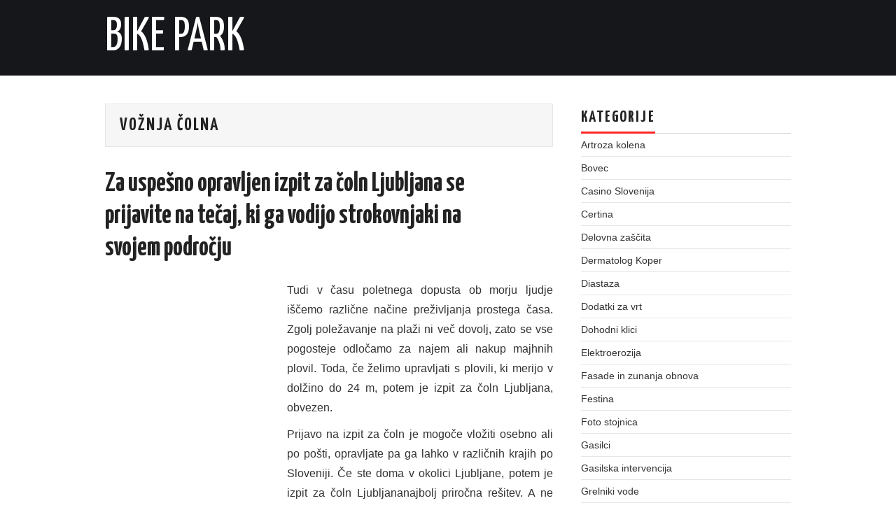

--- FILE ---
content_type: text/html; charset=UTF-8
request_url: https://www.bikepark.si/tag/voznja-colna/
body_size: 11714
content:
<!DOCTYPE html>
<html dir="ltr" lang="sl-SI" prefix="og: https://ogp.me/ns#">
<head>

<meta charset="UTF-8">
<meta name="viewport" content="width=device-width">

<link rel="profile" href="http://gmpg.org/xfn/11">
<link rel="pingback" href="https://www.bikepark.si/xmlrpc.php">

	<title>vožnja čolna</title>

		<!-- All in One SEO 4.9.3 - aioseo.com -->
	<meta name="robots" content="max-image-preview:large" />
	<meta name="keywords" content="čoln,izpit za čoln,izpit za čoln ljubljana,vožnja čolna" />
	<link rel="canonical" href="https://www.bikepark.si/tag/voznja-colna/" />
	<meta name="generator" content="All in One SEO (AIOSEO) 4.9.3" />
		<script type="application/ld+json" class="aioseo-schema">
			{"@context":"https:\/\/schema.org","@graph":[{"@type":"BreadcrumbList","@id":"https:\/\/www.bikepark.si\/tag\/voznja-colna\/#breadcrumblist","itemListElement":[{"@type":"ListItem","@id":"https:\/\/www.bikepark.si#listItem","position":1,"name":"Home","item":"https:\/\/www.bikepark.si","nextItem":{"@type":"ListItem","@id":"https:\/\/www.bikepark.si\/tag\/voznja-colna\/#listItem","name":"vo\u017enja \u010dolna"}},{"@type":"ListItem","@id":"https:\/\/www.bikepark.si\/tag\/voznja-colna\/#listItem","position":2,"name":"vo\u017enja \u010dolna","previousItem":{"@type":"ListItem","@id":"https:\/\/www.bikepark.si#listItem","name":"Home"}}]},{"@type":"CollectionPage","@id":"https:\/\/www.bikepark.si\/tag\/voznja-colna\/#collectionpage","url":"https:\/\/www.bikepark.si\/tag\/voznja-colna\/","name":"vo\u017enja \u010dolna","inLanguage":"sl-SI","isPartOf":{"@id":"https:\/\/www.bikepark.si\/#website"},"breadcrumb":{"@id":"https:\/\/www.bikepark.si\/tag\/voznja-colna\/#breadcrumblist"}},{"@type":"WebSite","@id":"https:\/\/www.bikepark.si\/#website","url":"https:\/\/www.bikepark.si\/","name":"Bike Park","inLanguage":"sl-SI","publisher":{"@id":"https:\/\/www.bikepark.si\/#"}}]}
		</script>
		<!-- All in One SEO -->

<link rel='dns-prefetch' href='//fonts.googleapis.com' />
<link rel="alternate" type="application/rss+xml" title="Bike Park &raquo; Vir" href="https://www.bikepark.si/feed/" />
<link rel="alternate" type="application/rss+xml" title="Bike Park &raquo; Vir komentarjev" href="https://www.bikepark.si/comments/feed/" />
<link rel="alternate" type="application/rss+xml" title="Bike Park &raquo; vožnja čolna Vir oznake" href="https://www.bikepark.si/tag/voznja-colna/feed/" />
<style id='wp-img-auto-sizes-contain-inline-css' type='text/css'>
img:is([sizes=auto i],[sizes^="auto," i]){contain-intrinsic-size:3000px 1500px}
/*# sourceURL=wp-img-auto-sizes-contain-inline-css */
</style>
<style id='wp-emoji-styles-inline-css' type='text/css'>

	img.wp-smiley, img.emoji {
		display: inline !important;
		border: none !important;
		box-shadow: none !important;
		height: 1em !important;
		width: 1em !important;
		margin: 0 0.07em !important;
		vertical-align: -0.1em !important;
		background: none !important;
		padding: 0 !important;
	}
/*# sourceURL=wp-emoji-styles-inline-css */
</style>
<style id='wp-block-library-inline-css' type='text/css'>
:root{--wp-block-synced-color:#7a00df;--wp-block-synced-color--rgb:122,0,223;--wp-bound-block-color:var(--wp-block-synced-color);--wp-editor-canvas-background:#ddd;--wp-admin-theme-color:#007cba;--wp-admin-theme-color--rgb:0,124,186;--wp-admin-theme-color-darker-10:#006ba1;--wp-admin-theme-color-darker-10--rgb:0,107,160.5;--wp-admin-theme-color-darker-20:#005a87;--wp-admin-theme-color-darker-20--rgb:0,90,135;--wp-admin-border-width-focus:2px}@media (min-resolution:192dpi){:root{--wp-admin-border-width-focus:1.5px}}.wp-element-button{cursor:pointer}:root .has-very-light-gray-background-color{background-color:#eee}:root .has-very-dark-gray-background-color{background-color:#313131}:root .has-very-light-gray-color{color:#eee}:root .has-very-dark-gray-color{color:#313131}:root .has-vivid-green-cyan-to-vivid-cyan-blue-gradient-background{background:linear-gradient(135deg,#00d084,#0693e3)}:root .has-purple-crush-gradient-background{background:linear-gradient(135deg,#34e2e4,#4721fb 50%,#ab1dfe)}:root .has-hazy-dawn-gradient-background{background:linear-gradient(135deg,#faaca8,#dad0ec)}:root .has-subdued-olive-gradient-background{background:linear-gradient(135deg,#fafae1,#67a671)}:root .has-atomic-cream-gradient-background{background:linear-gradient(135deg,#fdd79a,#004a59)}:root .has-nightshade-gradient-background{background:linear-gradient(135deg,#330968,#31cdcf)}:root .has-midnight-gradient-background{background:linear-gradient(135deg,#020381,#2874fc)}:root{--wp--preset--font-size--normal:16px;--wp--preset--font-size--huge:42px}.has-regular-font-size{font-size:1em}.has-larger-font-size{font-size:2.625em}.has-normal-font-size{font-size:var(--wp--preset--font-size--normal)}.has-huge-font-size{font-size:var(--wp--preset--font-size--huge)}.has-text-align-center{text-align:center}.has-text-align-left{text-align:left}.has-text-align-right{text-align:right}.has-fit-text{white-space:nowrap!important}#end-resizable-editor-section{display:none}.aligncenter{clear:both}.items-justified-left{justify-content:flex-start}.items-justified-center{justify-content:center}.items-justified-right{justify-content:flex-end}.items-justified-space-between{justify-content:space-between}.screen-reader-text{border:0;clip-path:inset(50%);height:1px;margin:-1px;overflow:hidden;padding:0;position:absolute;width:1px;word-wrap:normal!important}.screen-reader-text:focus{background-color:#ddd;clip-path:none;color:#444;display:block;font-size:1em;height:auto;left:5px;line-height:normal;padding:15px 23px 14px;text-decoration:none;top:5px;width:auto;z-index:100000}html :where(.has-border-color){border-style:solid}html :where([style*=border-top-color]){border-top-style:solid}html :where([style*=border-right-color]){border-right-style:solid}html :where([style*=border-bottom-color]){border-bottom-style:solid}html :where([style*=border-left-color]){border-left-style:solid}html :where([style*=border-width]){border-style:solid}html :where([style*=border-top-width]){border-top-style:solid}html :where([style*=border-right-width]){border-right-style:solid}html :where([style*=border-bottom-width]){border-bottom-style:solid}html :where([style*=border-left-width]){border-left-style:solid}html :where(img[class*=wp-image-]){height:auto;max-width:100%}:where(figure){margin:0 0 1em}html :where(.is-position-sticky){--wp-admin--admin-bar--position-offset:var(--wp-admin--admin-bar--height,0px)}@media screen and (max-width:600px){html :where(.is-position-sticky){--wp-admin--admin-bar--position-offset:0px}}

/*# sourceURL=wp-block-library-inline-css */
</style><style id='global-styles-inline-css' type='text/css'>
:root{--wp--preset--aspect-ratio--square: 1;--wp--preset--aspect-ratio--4-3: 4/3;--wp--preset--aspect-ratio--3-4: 3/4;--wp--preset--aspect-ratio--3-2: 3/2;--wp--preset--aspect-ratio--2-3: 2/3;--wp--preset--aspect-ratio--16-9: 16/9;--wp--preset--aspect-ratio--9-16: 9/16;--wp--preset--color--black: #000000;--wp--preset--color--cyan-bluish-gray: #abb8c3;--wp--preset--color--white: #ffffff;--wp--preset--color--pale-pink: #f78da7;--wp--preset--color--vivid-red: #cf2e2e;--wp--preset--color--luminous-vivid-orange: #ff6900;--wp--preset--color--luminous-vivid-amber: #fcb900;--wp--preset--color--light-green-cyan: #7bdcb5;--wp--preset--color--vivid-green-cyan: #00d084;--wp--preset--color--pale-cyan-blue: #8ed1fc;--wp--preset--color--vivid-cyan-blue: #0693e3;--wp--preset--color--vivid-purple: #9b51e0;--wp--preset--gradient--vivid-cyan-blue-to-vivid-purple: linear-gradient(135deg,rgb(6,147,227) 0%,rgb(155,81,224) 100%);--wp--preset--gradient--light-green-cyan-to-vivid-green-cyan: linear-gradient(135deg,rgb(122,220,180) 0%,rgb(0,208,130) 100%);--wp--preset--gradient--luminous-vivid-amber-to-luminous-vivid-orange: linear-gradient(135deg,rgb(252,185,0) 0%,rgb(255,105,0) 100%);--wp--preset--gradient--luminous-vivid-orange-to-vivid-red: linear-gradient(135deg,rgb(255,105,0) 0%,rgb(207,46,46) 100%);--wp--preset--gradient--very-light-gray-to-cyan-bluish-gray: linear-gradient(135deg,rgb(238,238,238) 0%,rgb(169,184,195) 100%);--wp--preset--gradient--cool-to-warm-spectrum: linear-gradient(135deg,rgb(74,234,220) 0%,rgb(151,120,209) 20%,rgb(207,42,186) 40%,rgb(238,44,130) 60%,rgb(251,105,98) 80%,rgb(254,248,76) 100%);--wp--preset--gradient--blush-light-purple: linear-gradient(135deg,rgb(255,206,236) 0%,rgb(152,150,240) 100%);--wp--preset--gradient--blush-bordeaux: linear-gradient(135deg,rgb(254,205,165) 0%,rgb(254,45,45) 50%,rgb(107,0,62) 100%);--wp--preset--gradient--luminous-dusk: linear-gradient(135deg,rgb(255,203,112) 0%,rgb(199,81,192) 50%,rgb(65,88,208) 100%);--wp--preset--gradient--pale-ocean: linear-gradient(135deg,rgb(255,245,203) 0%,rgb(182,227,212) 50%,rgb(51,167,181) 100%);--wp--preset--gradient--electric-grass: linear-gradient(135deg,rgb(202,248,128) 0%,rgb(113,206,126) 100%);--wp--preset--gradient--midnight: linear-gradient(135deg,rgb(2,3,129) 0%,rgb(40,116,252) 100%);--wp--preset--font-size--small: 13px;--wp--preset--font-size--medium: 20px;--wp--preset--font-size--large: 36px;--wp--preset--font-size--x-large: 42px;--wp--preset--spacing--20: 0.44rem;--wp--preset--spacing--30: 0.67rem;--wp--preset--spacing--40: 1rem;--wp--preset--spacing--50: 1.5rem;--wp--preset--spacing--60: 2.25rem;--wp--preset--spacing--70: 3.38rem;--wp--preset--spacing--80: 5.06rem;--wp--preset--shadow--natural: 6px 6px 9px rgba(0, 0, 0, 0.2);--wp--preset--shadow--deep: 12px 12px 50px rgba(0, 0, 0, 0.4);--wp--preset--shadow--sharp: 6px 6px 0px rgba(0, 0, 0, 0.2);--wp--preset--shadow--outlined: 6px 6px 0px -3px rgb(255, 255, 255), 6px 6px rgb(0, 0, 0);--wp--preset--shadow--crisp: 6px 6px 0px rgb(0, 0, 0);}:where(.is-layout-flex){gap: 0.5em;}:where(.is-layout-grid){gap: 0.5em;}body .is-layout-flex{display: flex;}.is-layout-flex{flex-wrap: wrap;align-items: center;}.is-layout-flex > :is(*, div){margin: 0;}body .is-layout-grid{display: grid;}.is-layout-grid > :is(*, div){margin: 0;}:where(.wp-block-columns.is-layout-flex){gap: 2em;}:where(.wp-block-columns.is-layout-grid){gap: 2em;}:where(.wp-block-post-template.is-layout-flex){gap: 1.25em;}:where(.wp-block-post-template.is-layout-grid){gap: 1.25em;}.has-black-color{color: var(--wp--preset--color--black) !important;}.has-cyan-bluish-gray-color{color: var(--wp--preset--color--cyan-bluish-gray) !important;}.has-white-color{color: var(--wp--preset--color--white) !important;}.has-pale-pink-color{color: var(--wp--preset--color--pale-pink) !important;}.has-vivid-red-color{color: var(--wp--preset--color--vivid-red) !important;}.has-luminous-vivid-orange-color{color: var(--wp--preset--color--luminous-vivid-orange) !important;}.has-luminous-vivid-amber-color{color: var(--wp--preset--color--luminous-vivid-amber) !important;}.has-light-green-cyan-color{color: var(--wp--preset--color--light-green-cyan) !important;}.has-vivid-green-cyan-color{color: var(--wp--preset--color--vivid-green-cyan) !important;}.has-pale-cyan-blue-color{color: var(--wp--preset--color--pale-cyan-blue) !important;}.has-vivid-cyan-blue-color{color: var(--wp--preset--color--vivid-cyan-blue) !important;}.has-vivid-purple-color{color: var(--wp--preset--color--vivid-purple) !important;}.has-black-background-color{background-color: var(--wp--preset--color--black) !important;}.has-cyan-bluish-gray-background-color{background-color: var(--wp--preset--color--cyan-bluish-gray) !important;}.has-white-background-color{background-color: var(--wp--preset--color--white) !important;}.has-pale-pink-background-color{background-color: var(--wp--preset--color--pale-pink) !important;}.has-vivid-red-background-color{background-color: var(--wp--preset--color--vivid-red) !important;}.has-luminous-vivid-orange-background-color{background-color: var(--wp--preset--color--luminous-vivid-orange) !important;}.has-luminous-vivid-amber-background-color{background-color: var(--wp--preset--color--luminous-vivid-amber) !important;}.has-light-green-cyan-background-color{background-color: var(--wp--preset--color--light-green-cyan) !important;}.has-vivid-green-cyan-background-color{background-color: var(--wp--preset--color--vivid-green-cyan) !important;}.has-pale-cyan-blue-background-color{background-color: var(--wp--preset--color--pale-cyan-blue) !important;}.has-vivid-cyan-blue-background-color{background-color: var(--wp--preset--color--vivid-cyan-blue) !important;}.has-vivid-purple-background-color{background-color: var(--wp--preset--color--vivid-purple) !important;}.has-black-border-color{border-color: var(--wp--preset--color--black) !important;}.has-cyan-bluish-gray-border-color{border-color: var(--wp--preset--color--cyan-bluish-gray) !important;}.has-white-border-color{border-color: var(--wp--preset--color--white) !important;}.has-pale-pink-border-color{border-color: var(--wp--preset--color--pale-pink) !important;}.has-vivid-red-border-color{border-color: var(--wp--preset--color--vivid-red) !important;}.has-luminous-vivid-orange-border-color{border-color: var(--wp--preset--color--luminous-vivid-orange) !important;}.has-luminous-vivid-amber-border-color{border-color: var(--wp--preset--color--luminous-vivid-amber) !important;}.has-light-green-cyan-border-color{border-color: var(--wp--preset--color--light-green-cyan) !important;}.has-vivid-green-cyan-border-color{border-color: var(--wp--preset--color--vivid-green-cyan) !important;}.has-pale-cyan-blue-border-color{border-color: var(--wp--preset--color--pale-cyan-blue) !important;}.has-vivid-cyan-blue-border-color{border-color: var(--wp--preset--color--vivid-cyan-blue) !important;}.has-vivid-purple-border-color{border-color: var(--wp--preset--color--vivid-purple) !important;}.has-vivid-cyan-blue-to-vivid-purple-gradient-background{background: var(--wp--preset--gradient--vivid-cyan-blue-to-vivid-purple) !important;}.has-light-green-cyan-to-vivid-green-cyan-gradient-background{background: var(--wp--preset--gradient--light-green-cyan-to-vivid-green-cyan) !important;}.has-luminous-vivid-amber-to-luminous-vivid-orange-gradient-background{background: var(--wp--preset--gradient--luminous-vivid-amber-to-luminous-vivid-orange) !important;}.has-luminous-vivid-orange-to-vivid-red-gradient-background{background: var(--wp--preset--gradient--luminous-vivid-orange-to-vivid-red) !important;}.has-very-light-gray-to-cyan-bluish-gray-gradient-background{background: var(--wp--preset--gradient--very-light-gray-to-cyan-bluish-gray) !important;}.has-cool-to-warm-spectrum-gradient-background{background: var(--wp--preset--gradient--cool-to-warm-spectrum) !important;}.has-blush-light-purple-gradient-background{background: var(--wp--preset--gradient--blush-light-purple) !important;}.has-blush-bordeaux-gradient-background{background: var(--wp--preset--gradient--blush-bordeaux) !important;}.has-luminous-dusk-gradient-background{background: var(--wp--preset--gradient--luminous-dusk) !important;}.has-pale-ocean-gradient-background{background: var(--wp--preset--gradient--pale-ocean) !important;}.has-electric-grass-gradient-background{background: var(--wp--preset--gradient--electric-grass) !important;}.has-midnight-gradient-background{background: var(--wp--preset--gradient--midnight) !important;}.has-small-font-size{font-size: var(--wp--preset--font-size--small) !important;}.has-medium-font-size{font-size: var(--wp--preset--font-size--medium) !important;}.has-large-font-size{font-size: var(--wp--preset--font-size--large) !important;}.has-x-large-font-size{font-size: var(--wp--preset--font-size--x-large) !important;}
/*# sourceURL=global-styles-inline-css */
</style>

<style id='classic-theme-styles-inline-css' type='text/css'>
/*! This file is auto-generated */
.wp-block-button__link{color:#fff;background-color:#32373c;border-radius:9999px;box-shadow:none;text-decoration:none;padding:calc(.667em + 2px) calc(1.333em + 2px);font-size:1.125em}.wp-block-file__button{background:#32373c;color:#fff;text-decoration:none}
/*# sourceURL=/wp-includes/css/classic-themes.min.css */
</style>
<link rel='stylesheet' id='athemes-headings-fonts-css' href='//fonts.googleapis.com/css?family=Yanone+Kaffeesatz%3A200%2C300%2C400%2C700&#038;ver=6.9' type='text/css' media='all' />
<link rel='stylesheet' id='athemes-glyphs-css' href='https://www.bikepark.si/wp-content/themes/hiero/css/athemes-glyphs.css?ver=6.9' type='text/css' media='all' />
<link rel='stylesheet' id='athemes-bootstrap-css' href='https://www.bikepark.si/wp-content/themes/hiero/css/bootstrap.min.css?ver=6.9' type='text/css' media='all' />
<link rel='stylesheet' id='athemes-style-css' href='https://www.bikepark.si/wp-content/themes/hiero/style.css?ver=6.9' type='text/css' media='all' />
<style id='athemes-style-inline-css' type='text/css'>
a, #main-navigation .sf-menu > ul > li:hover:after, #main-navigation .sf-menu > ul > li.sfHover:after, #main-navigation .sf-menu > ul > li.current_page_item:after, #main-navigation .sf-menu > ul > li.current-menu-item:after, .entry-title a:hover, .comment-list li.comment .comment-author .fn a:hover, .comment-list li.comment .reply a, .widget li a:hover, .site-extra .widget li a:hover, .site-extra .widget_athemes_social_icons li a:hover [class^="ico-"]:before, .site-footer a:hover { color: ; }
button:hover, a.button:hover, input[type="button"]:hover, .widget-title span, input[type="reset"]:hover, input[type="submit"]:hover { border-color: ; }
button:hover, a.button:hover, .widget_athemes_social_icons li a:hover [class^="ico-"]:before, input[type="button"]:hover, .widget_athemes_tabs .widget-tab-nav li.active a, input[type="reset"]:hover, .comments-link a, .site-content [class*="navigation"] a:hover, input[type="submit"]:hover, #main-navigation li:hover ul, #main-navigation li.sfHover ul, #main-navigation li a:hover, #main-navigation li.sfHover > a, #main-navigation li.current_page_item > a, #main-navigation li.current-menu-item > a, #main-navigation li.current-menu-parent > a, #main-navigation li.current-page-parent > a, #main-navigation li.current-page-ancestor > a, #main-navigation li.current_page_ancestor > a { background: ; }
.site-title a { color: ; }
.site-description { color: ; }
.entry-title, .entry-title a { color: ; }
body { color: ; }

/*# sourceURL=athemes-style-inline-css */
</style>
<script type="text/javascript" src="https://www.bikepark.si/wp-includes/js/jquery/jquery.min.js?ver=3.7.1" id="jquery-core-js"></script>
<script type="text/javascript" src="https://www.bikepark.si/wp-includes/js/jquery/jquery-migrate.min.js?ver=3.4.1" id="jquery-migrate-js"></script>
<script type="text/javascript" src="https://www.bikepark.si/wp-content/themes/hiero/js/bootstrap.min.js?ver=6.9" id="athemes-bootstrap-js-js"></script>
<script type="text/javascript" src="https://www.bikepark.si/wp-content/themes/hiero/js/superfish.js?ver=6.9" id="athemes-superfish-js"></script>
<script type="text/javascript" src="https://www.bikepark.si/wp-content/themes/hiero/js/supersubs.js?ver=6.9" id="athemes-supersubs-js"></script>
<script type="text/javascript" src="https://www.bikepark.si/wp-content/themes/hiero/js/settings.js?ver=6.9" id="athemes-settings-js"></script>
<link rel="https://api.w.org/" href="https://www.bikepark.si/wp-json/" /><link rel="alternate" title="JSON" type="application/json" href="https://www.bikepark.si/wp-json/wp/v2/tags/158" /><link rel="EditURI" type="application/rsd+xml" title="RSD" href="https://www.bikepark.si/xmlrpc.php?rsd" />
<meta name="generator" content="WordPress 6.9" />
<!--[if lt IE 9]>
<script src="https://www.bikepark.si/wp-content/themes/hiero/js/html5shiv.js"></script>
<![endif]-->
<link rel='stylesheet' id='remove-style-meta-css' href='https://www.bikepark.si/wp-content/plugins/wp-author-date-and-meta-remover/css/entrymetastyle.css?ver=1.0' type='text/css' media='all' />
</head>

<body class="archive tag tag-voznja-colna tag-158 wp-theme-hiero">
		<header id="masthead" class="site-header" role="banner">
		<div class="clearfix container">
			<div class="site-branding">
							
										<div class="site-title">
						<a href="https://www.bikepark.si/" title="Bike Park" rel="home">
							Bike Park						</a>
					</div>
					<div class="site-description"></div>
							<!-- .site-branding --></div>

						
			<nav id="main-navigation" class="main-navigation" role="navigation">
				<a href="#main-navigation" class="nav-open">Menu</a>
				<a href="#" class="nav-close">Close</a>
							<!-- #main-navigation --></nav>
		</div>
	<!-- #masthead --></header>

	<div id="main" class="site-main">
		<div class="clearfix container">

	<section id="primary" class="content-area">
		<div id="content" class="site-content" role="main">

		
			<header class="page-header">
				<h1 class="page-title">
					vožnja čolna				</h1>
							<!-- .page-header --></header>

						
				
<article id="post-138" class="clearfix post-138 post type-post status-publish format-standard hentry category-izpit-za-coln-ljubljana tag-coln tag-izpit-za-coln tag-izpit-za-coln-ljubljana tag-voznja-colna">
	<header class="clearfix entry-header">
		
		<h2 class="entry-title"><a href="https://www.bikepark.si/za-uspesno-opravljen-izpit-za-coln-ljubljana-se-prijavite-na-tecaj-ki-ga-vodijo-strokovnjaki-na-svojem-podrocju/" rel="bookmark">Za uspešno opravljen izpit za čoln Ljubljana se prijavite na tečaj, ki ga vodijo strokovnjaki na svojem področju</a></h2>

				<div class="entry-meta">
			<span class="posted-on">Posted on <a href="https://www.bikepark.si/za-uspesno-opravljen-izpit-za-coln-ljubljana-se-prijavite-na-tecaj-ki-ga-vodijo-strokovnjaki-na-svojem-podrocju/" title="2:21 dop" rel="bookmark"><time class="entry-date published updated" datetime="2022-06-15T02:21:45+02:00">15 junija, 2022</time></a></span><span class="byline"> by <span class="author vcard"><a class="url fn n" href="https://www.bikepark.si/author/mihangn-si/" title="View all posts by Bajker">Bajker</a></span></span>		<!-- .entry-meta --></div>
			<!-- .entry-header --></header>

	
			<div class="entry-summary">
			<p align="justify">Tudi v času poletnega dopusta ob morju ljudje i&scaron;čemo različne načine preživljanja prostega časa. Zgolj poležavanje na plaži ni več dovolj, zato se vse pogosteje odločamo za najem ali nakup majhnih plovil. Toda, če želimo upravljati s plovili, ki merijo v dolžino do 24 m, potem je izpit za čoln Ljubljana, obvezen.</p>
<p align="justify">Prijavo na izpit za čoln je mogoče vložiti osebno ali po po&scaron;ti, opravljate pa ga lahko v različnih krajih po Sloveniji. Če ste doma v okolici Ljubljane, potem je izpit za čoln Ljubljananajbolj priročna re&scaron;itev. A ne pozabite, za prijavo na izpit morate biti star vsaj 16 let.</p>
<p align="justify">&nbsp;</p>
<h2>Vsebina izpita za čoln Ljubljana</h2>
<p align="justify">Čeprav se na prvi pogled zdi upravljanje s čolnom enostavno, pa temu ni tako. Podobno kot na cesti, se je potrebno tudi na morju držati določenih pravil in predpisov, obvladati pa je potrebno tudi nekatere mornarske ve&scaron;čine. Zato je <a href="https://www.mare-optimum.si/si/shop/39-tecaji-in-izpiti/izpit-za-voditelja-colna/ljubljana/">izpit za čoln Ljubljana</a>sestavljen iz teoretičnega in praktičnega dela izpita.</p>
<p align="justify">Teoretični del izpita sestavljajo različni vsebinski sklopi, in sicer pomorski predpisi, mornarska dela in ve&scaron;čine, osnove navigacije, pravila o izogibanju trčenja na morju in osnove motoroznanstva. Praktični del izpita za čoln Ljubljana pa je sestavljen z vezanja vozlov in dela na navigacijskih kartah.</p>
<p align="justify">&nbsp;</p>
<h2>S prijavo na tečaj za izpit za čoln Ljubljanavam odležejo mnoge skrbi</h2>
<p align="justify">Vsekakor se je potrebno na izpit za čoln Ljubljanatemeljito pripraviti. Zato se je priporočljivo udeležiti tečaja za izpit za čoln, na katerem obdelate vse vsebinske sklope izpita.</p>
<p align="justify">Na tečaju predavajo izobraženi in usposobljeni predavatelji, ki imajo na področju plovbe ogromno znanja in izku&scaron;enj. Čeprav tečaj za opravljanje izpita za čoln Ljubljana ni obvezen, pa je vsekakor zaželen, saj je verjetnost uspe&scaron;no opravljenega izpita za čoln s tem bistveno večja.</p>
<p align="justify"><img fetchpriority="high" decoding="async" width="2000" height="1333" class="size-full wp-image-137 aligncenter" src="https://www.bikepark.si/wp-content/uploads/2022/06/za-uspesno-opravljen-izpit-za-coln-ljubljana-se-prijavite-na-tecaj-ki-ga-vodijo-strokovnjaki-na-svojem-podrocju.jpg" alt="Za uspešno opravljen izpit za čoln Ljubljana se prijavite na tečaj, ki ga vodijo strokovnjaki na svojem področju" srcset="https://www.bikepark.si/wp-content/uploads/2022/06/za-uspesno-opravljen-izpit-za-coln-ljubljana-se-prijavite-na-tecaj-ki-ga-vodijo-strokovnjaki-na-svojem-podrocju.jpg 2000w, https://www.bikepark.si/wp-content/uploads/2022/06/za-uspesno-opravljen-izpit-za-coln-ljubljana-se-prijavite-na-tecaj-ki-ga-vodijo-strokovnjaki-na-svojem-podrocju-300x200.jpg 300w, https://www.bikepark.si/wp-content/uploads/2022/06/za-uspesno-opravljen-izpit-za-coln-ljubljana-se-prijavite-na-tecaj-ki-ga-vodijo-strokovnjaki-na-svojem-podrocju-1024x682.jpg 1024w, https://www.bikepark.si/wp-content/uploads/2022/06/za-uspesno-opravljen-izpit-za-coln-ljubljana-se-prijavite-na-tecaj-ki-ga-vodijo-strokovnjaki-na-svojem-podrocju-768x512.jpg 768w, https://www.bikepark.si/wp-content/uploads/2022/06/za-uspesno-opravljen-izpit-za-coln-ljubljana-se-prijavite-na-tecaj-ki-ga-vodijo-strokovnjaki-na-svojem-podrocju-1536x1024.jpg 1536w" sizes="(max-width: 2000px) 100vw, 2000px" /></p>		<!-- .entry-summary --></div>
	
	<footer class="entry-meta entry-footer">
								<span class="cat-links">
				<i class="ico-folder"></i> <a href="https://www.bikepark.si/category/izpit-za-coln-ljubljana/" rel="category tag">Izpit za čoln Ljubljana</a>			</span>
			
						<span class="tags-links">
				<i class="ico-tags"></i> <a href="https://www.bikepark.si/tag/coln/" rel="tag">čoln</a>, <a href="https://www.bikepark.si/tag/izpit-za-coln/" rel="tag">izpit za čoln</a>, <a href="https://www.bikepark.si/tag/izpit-za-coln-ljubljana/" rel="tag">izpit za čoln ljubljana</a>, <a href="https://www.bikepark.si/tag/voznja-colna/" rel="tag">vožnja čolna</a>			</span>
						<!-- .entry-meta --></footer>
<!-- #post-138--></article>

			
			
		
		<!-- #content --></div>
	<!-- #primary --></section>

<div id="widget-area-2" class="site-sidebar widget-area" role="complementary">
	<aside id="categories-3" class="widget widget_categories"><h3 class="widget-title"><span>Kategorije</span></h3>
			<ul>
					<li class="cat-item cat-item-79"><a href="https://www.bikepark.si/category/artroza-kolena/">Artroza kolena</a>
</li>
	<li class="cat-item cat-item-408"><a href="https://www.bikepark.si/category/bovec/">Bovec</a>
</li>
	<li class="cat-item cat-item-279"><a href="https://www.bikepark.si/category/casino-slovenija/">Casino Slovenija</a>
</li>
	<li class="cat-item cat-item-39"><a href="https://www.bikepark.si/category/certina/">Certina</a>
</li>
	<li class="cat-item cat-item-13"><a href="https://www.bikepark.si/category/delovna-zascita/">Delovna zaščita</a>
</li>
	<li class="cat-item cat-item-522"><a href="https://www.bikepark.si/category/dermatolog-koper/">Dermatolog Koper</a>
</li>
	<li class="cat-item cat-item-579"><a href="https://www.bikepark.si/category/diastaza/">Diastaza</a>
</li>
	<li class="cat-item cat-item-528"><a href="https://www.bikepark.si/category/dodatki-za-vrt/">Dodatki za vrt</a>
</li>
	<li class="cat-item cat-item-325"><a href="https://www.bikepark.si/category/dohodni-klici/">Dohodni klici</a>
</li>
	<li class="cat-item cat-item-250"><a href="https://www.bikepark.si/category/elektroerozija/">Elektroerozija</a>
</li>
	<li class="cat-item cat-item-568"><a href="https://www.bikepark.si/category/fasade-in-zunanja-obnova/">Fasade in zunanja obnova</a>
</li>
	<li class="cat-item cat-item-517"><a href="https://www.bikepark.si/category/festina/">Festina</a>
</li>
	<li class="cat-item cat-item-337"><a href="https://www.bikepark.si/category/foto-stojnica/">Foto stojnica</a>
</li>
	<li class="cat-item cat-item-159"><a href="https://www.bikepark.si/category/gasilci/">Gasilci</a>
</li>
	<li class="cat-item cat-item-103"><a href="https://www.bikepark.si/category/gasilska-intervencija/">Gasilska intervencija</a>
</li>
	<li class="cat-item cat-item-268"><a href="https://www.bikepark.si/category/grelniki-vode/">Grelniki vode</a>
</li>
	<li class="cat-item cat-item-34"><a href="https://www.bikepark.si/category/izdelava-koledarja/">Izdelava koledarja</a>
</li>
	<li class="cat-item cat-item-108"><a href="https://www.bikepark.si/category/izola-restavracija/">Izola restavracija</a>
</li>
	<li class="cat-item cat-item-23"><a href="https://www.bikepark.si/category/izolacija-strehe/">Izolacija strehe</a>
</li>
	<li class="cat-item cat-item-154"><a href="https://www.bikepark.si/category/izpit-za-coln-ljubljana/">Izpit za čoln Ljubljana</a>
</li>
	<li class="cat-item cat-item-255"><a href="https://www.bikepark.si/category/jadralno-padalstvo-bovec/">Jadralno padalstvo Bovec</a>
</li>
	<li class="cat-item cat-item-413"><a href="https://www.bikepark.si/category/kako-prepreciti-izpadanje-las/">Kako preprečiti izpadanje las</a>
</li>
	<li class="cat-item cat-item-313"><a href="https://www.bikepark.si/category/kavni-aparati/">Kavni aparati</a>
</li>
	<li class="cat-item cat-item-301"><a href="https://www.bikepark.si/category/keramika-outlet/">Keramika outlet</a>
</li>
	<li class="cat-item cat-item-511"><a href="https://www.bikepark.si/category/knauf-profili/">Knauf profili</a>
</li>
	<li class="cat-item cat-item-331"><a href="https://www.bikepark.si/category/kolo/">Kolo</a>
</li>
	<li class="cat-item cat-item-133"><a href="https://www.bikepark.si/category/korekcija-vek/">Korekcija vek</a>
</li>
	<li class="cat-item cat-item-205"><a href="https://www.bikepark.si/category/kripto-valute/">Kripto valute</a>
</li>
	<li class="cat-item cat-item-118"><a href="https://www.bikepark.si/category/lamelna-zavesa/">Lamelna zavesa</a>
</li>
	<li class="cat-item cat-item-139"><a href="https://www.bikepark.si/category/lasersko-odstranjevanje-dlak/">Lasersko odstranjevanje dlak</a>
</li>
	<li class="cat-item cat-item-573"><a href="https://www.bikepark.si/category/lavazza/">Lavazza</a>
</li>
	<li class="cat-item cat-item-59"><a href="https://www.bikepark.si/category/lezisce/">Ležišče</a>
</li>
	<li class="cat-item cat-item-495"><a href="https://www.bikepark.si/category/logistika/">Logistika</a>
</li>
	<li class="cat-item cat-item-244"><a href="https://www.bikepark.si/category/lovska-kamera/">Lovska kamera</a>
</li>
	<li class="cat-item cat-item-434"><a href="https://www.bikepark.si/category/magnezijevo-olje/">Magnezijevo olje</a>
</li>
	<li class="cat-item cat-item-230"><a href="https://www.bikepark.si/category/masaze-koper/">Masaže Koper</a>
</li>
	<li class="cat-item cat-item-210"><a href="https://www.bikepark.si/category/masazni-bazeni/">Masažni bazeni</a>
</li>
	<li class="cat-item cat-item-466"><a href="https://www.bikepark.si/category/mazda/">Mazda</a>
</li>
	<li class="cat-item cat-item-70"><a href="https://www.bikepark.si/category/meditacija/">Meditacija</a>
</li>
	<li class="cat-item cat-item-221"><a href="https://www.bikepark.si/category/merilna-tehnika/">Merilna tehnika</a>
</li>
	<li class="cat-item cat-item-215"><a href="https://www.bikepark.si/category/mizarstvo/">Mizarstvo</a>
</li>
	<li class="cat-item cat-item-396"><a href="https://www.bikepark.si/category/modrc/">Modrc</a>
</li>
	<li class="cat-item cat-item-234"><a href="https://www.bikepark.si/category/naravno-milo/">Naravno milo</a>
</li>
	<li class="cat-item cat-item-122"><a href="https://www.bikepark.si/category/nepremicnine/">Nepremičnine</a>
</li>
	<li class="cat-item cat-item-352"><a href="https://www.bikepark.si/category/nepremicninska-agencija-koper/">Nepremičninska agencija koper</a>
</li>
	<li class="cat-item cat-item-551"><a href="https://www.bikepark.si/category/nosecnost-po-tednih/">Nosečnost po tednih</a>
</li>
	<li class="cat-item cat-item-363"><a href="https://www.bikepark.si/category/notranja-sencila/">Notranja senčila</a>
</li>
	<li class="cat-item cat-item-144"><a href="https://www.bikepark.si/category/oblikovanje-obrvi/">Oblikovanje obrvi</a>
</li>
	<li class="cat-item cat-item-563"><a href="https://www.bikepark.si/category/ocala-in-moda/">Očala in moda</a>
</li>
	<li class="cat-item cat-item-402"><a href="https://www.bikepark.si/category/ograja-za-stopnisce/">Ograja za stopnišče</a>
</li>
	<li class="cat-item cat-item-440"><a href="https://www.bikepark.si/category/olivno-olje-za-obraz/">Olivno olje za obraz</a>
</li>
	<li class="cat-item cat-item-505"><a href="https://www.bikepark.si/category/omega/">Omega</a>
</li>
	<li class="cat-item cat-item-384"><a href="https://www.bikepark.si/category/optika/">Optika</a>
</li>
	<li class="cat-item cat-item-274"><a href="https://www.bikepark.si/category/osebni-trener-rogaska-slatina/">Osebni trener Rogaška Slatina</a>
</li>
	<li class="cat-item cat-item-296"><a href="https://www.bikepark.si/category/oznacevalec-kljucev/">Označevalec ključev</a>
</li>
	<li class="cat-item cat-item-418"><a href="https://www.bikepark.si/category/pasja-hrana/">Pasja hrana</a>
</li>
	<li class="cat-item cat-item-18"><a href="https://www.bikepark.si/category/pegasti-badelj/">Pegasti badelj</a>
</li>
	<li class="cat-item cat-item-149"><a href="https://www.bikepark.si/category/pes/">Pes</a>
</li>
	<li class="cat-item cat-item-8"><a href="https://www.bikepark.si/category/pisatcija/">Pisatcija</a>
</li>
	<li class="cat-item cat-item-28"><a href="https://www.bikepark.si/category/pitna-voda/">Pitna voda</a>
</li>
	<li class="cat-item cat-item-74"><a href="https://www.bikepark.si/category/plovila/">Plovila</a>
</li>
	<li class="cat-item cat-item-472"><a href="https://www.bikepark.si/category/pohistvo/">Pohištvo</a>
</li>
	<li class="cat-item cat-item-196"><a href="https://www.bikepark.si/category/pomlajevanje-obraza/">Pomlajevanje obraza</a>
</li>
	<li class="cat-item cat-item-191"><a href="https://www.bikepark.si/category/poslovna-darila/">Poslovna darila</a>
</li>
	<li class="cat-item cat-item-201"><a href="https://www.bikepark.si/category/post/">Post</a>
</li>
	<li class="cat-item cat-item-267"><a href="https://www.bikepark.si/category/postenje/">Postenje</a>
</li>
	<li class="cat-item cat-item-127"><a href="https://www.bikepark.si/category/prodaja-rabljenih-vozil/">Prodaja rabljenih vozil</a>
</li>
	<li class="cat-item cat-item-451"><a href="https://www.bikepark.si/category/rekuperacija/">Rekuperacija</a>
</li>
	<li class="cat-item cat-item-169"><a href="https://www.bikepark.si/category/rocna-svetilka/">Ročna svetilka</a>
</li>
	<li class="cat-item cat-item-239"><a href="https://www.bikepark.si/category/rocno-izdelane-lutke/">Ročno izdelane lutke</a>
</li>
	<li class="cat-item cat-item-93"><a href="https://www.bikepark.si/category/rolo-zavese/">Rolo zavese</a>
</li>
	<li class="cat-item cat-item-424"><a href="https://www.bikepark.si/category/salonitne-plosce/">Salonitne plošče</a>
</li>
	<li class="cat-item cat-item-44"><a href="https://www.bikepark.si/category/savna/">Savna</a>
</li>
	<li class="cat-item cat-item-446"><a href="https://www.bikepark.si/category/savne/">Savne</a>
</li>
	<li class="cat-item cat-item-456"><a href="https://www.bikepark.si/category/sekcijska-garazna-vrata/">Sekcijska garažna vrata</a>
</li>
	<li class="cat-item cat-item-164"><a href="https://www.bikepark.si/category/skiro/">Skiro</a>
</li>
	<li class="cat-item cat-item-489"><a href="https://www.bikepark.si/category/sladkor-v-krvi/">Sladkor v krvi</a>
</li>
	<li class="cat-item cat-item-307"><a href="https://www.bikepark.si/category/smrad-iz-odtoka/">Smrad iz odtoka</a>
</li>
	<li class="cat-item cat-item-380"><a href="https://www.bikepark.si/category/snegobran/">Snegobran</a>
</li>
	<li class="cat-item cat-item-319"><a href="https://www.bikepark.si/category/soca-rafting/">Soča rafting</a>
</li>
	<li class="cat-item cat-item-179"><a href="https://www.bikepark.si/category/solo-petje/">Solo petje</a>
</li>
	<li class="cat-item cat-item-534"><a href="https://www.bikepark.si/category/starsevstvo/">Starševstvo</a>
</li>
	<li class="cat-item cat-item-348"><a href="https://www.bikepark.si/category/street-workout/">Street workout</a>
</li>
	<li class="cat-item cat-item-88"><a href="https://www.bikepark.si/category/stresna-kritina/">Strešna kritina</a>
</li>
	<li class="cat-item cat-item-2"><a href="https://www.bikepark.si/category/superge/">Superge</a>
</li>
	<li class="cat-item cat-item-226"><a href="https://www.bikepark.si/category/tecaj-masaze-koper/">Tečaj masaže Koper</a>
</li>
	<li class="cat-item cat-item-113"><a href="https://www.bikepark.si/category/tek-na-smuceh/">Tek na smučeh</a>
</li>
	<li class="cat-item cat-item-342"><a href="https://www.bikepark.si/category/telefonska-prodaja/">Telefonska prodaja</a>
</li>
	<li class="cat-item cat-item-49"><a href="https://www.bikepark.si/category/tende/">Tende</a>
</li>
	<li class="cat-item cat-item-584"><a href="https://www.bikepark.si/category/terasa-in-balkon/">Terasa in balkon</a>
</li>
	<li class="cat-item cat-item-390"><a href="https://www.bikepark.si/category/tinitus/">Tinitus</a>
</li>
	<li class="cat-item cat-item-357"><a href="https://www.bikepark.si/category/toplotne-crpalke/">Toplotne črpalke</a>
</li>
	<li class="cat-item cat-item-540"><a href="https://www.bikepark.si/category/trepalnice/">Trepalnice</a>
</li>
	<li class="cat-item cat-item-98"><a href="https://www.bikepark.si/category/tunike/">Tunike</a>
</li>
	<li class="cat-item cat-item-368"><a href="https://www.bikepark.si/category/ultrazvok-trebuha/">Ultrazvok trebuha</a>
</li>
	<li class="cat-item cat-item-187"><a href="https://www.bikepark.si/category/umetne-trepalnice/">Umetne trepalnice</a>
</li>
	<li class="cat-item cat-item-483"><a href="https://www.bikepark.si/category/visinsko-obzagovanje-dreves/">Višinsko obžagovanje dreves</a>
</li>
	<li class="cat-item cat-item-54"><a href="https://www.bikepark.si/category/vitamin-b/">Vitamin b</a>
</li>
	<li class="cat-item cat-item-184"><a href="https://www.bikepark.si/category/voda/">Voda</a>
</li>
	<li class="cat-item cat-item-65"><a href="https://www.bikepark.si/category/vodni-skuter/">Vodni skuter</a>
</li>
	<li class="cat-item cat-item-84"><a href="https://www.bikepark.si/category/vrascen-noht/">Vraščen noht</a>
</li>
	<li class="cat-item cat-item-285"><a href="https://www.bikepark.si/category/vrtnarstvo-pori/">Vrtnarstvo Pori</a>
</li>
	<li class="cat-item cat-item-174"><a href="https://www.bikepark.si/category/zaluzije/">Žaluzije</a>
</li>
	<li class="cat-item cat-item-557"><a href="https://www.bikepark.si/category/zdravje-in-dobro-pocutje/">Zdravje in dobro počutje</a>
</li>
	<li class="cat-item cat-item-261"><a href="https://www.bikepark.si/category/zemlja-za-vrt/">Zemlja za vrt</a>
</li>
	<li class="cat-item cat-item-374"><a href="https://www.bikepark.si/category/znaki-sladkorne-bolezni/">Znaki sladkorne bolezni</a>
</li>
	<li class="cat-item cat-item-501"><a href="https://www.bikepark.si/category/zobozdravnik/">Zobozdravnik</a>
</li>
	<li class="cat-item cat-item-291"><a href="https://www.bikepark.si/category/zobozdravnik-ljubljana/">Zobozdravnik Ljubljana</a>
</li>
	<li class="cat-item cat-item-429"><a href="https://www.bikepark.si/category/zobozdravstvo-nova-gorica/">Zobozdravstvo Nova Gorica</a>
</li>
	<li class="cat-item cat-item-478"><a href="https://www.bikepark.si/category/zunanji-masazni-bazeni/">Zunanji masažni bazeni</a>
</li>
			</ul>

			</aside><aside id="tag_cloud-2" class="widget widget_tag_cloud"><h3 class="widget-title"><span>Oznake</span></h3><div class="tagcloud"><a href="https://www.bikepark.si/tag/aktivnosti-v-gorah/" class="tag-cloud-link tag-link-320 tag-link-position-1" style="font-size: 8pt;" aria-label="aktivnosti v gorah (1 predmet)">aktivnosti v gorah</a>
<a href="https://www.bikepark.si/tag/bovec/" class="tag-cloud-link tag-link-257 tag-link-position-2" style="font-size: 16.4pt;" aria-label="bovec (2 predmeta)">bovec</a>
<a href="https://www.bikepark.si/tag/brezsivni-modrci/" class="tag-cloud-link tag-link-398 tag-link-position-3" style="font-size: 8pt;" aria-label="brezšivni modrci (1 predmet)">brezšivni modrci</a>
<a href="https://www.bikepark.si/tag/dober-zobozdravnik/" class="tag-cloud-link tag-link-292 tag-link-position-4" style="font-size: 16.4pt;" aria-label="dober zobozdravnik (2 predmeta)">dober zobozdravnik</a>
<a href="https://www.bikepark.si/tag/dobro-pocutje/" class="tag-cloud-link tag-link-56 tag-link-position-5" style="font-size: 16.4pt;" aria-label="dobro počutje (2 predmeta)">dobro počutje</a>
<a href="https://www.bikepark.si/tag/hrupno-delovno-okolje/" class="tag-cloud-link tag-link-391 tag-link-position-6" style="font-size: 8pt;" aria-label="hrupno delovno okolje (1 predmet)">hrupno delovno okolje</a>
<a href="https://www.bikepark.si/tag/investicija/" class="tag-cloud-link tag-link-206 tag-link-position-7" style="font-size: 16.4pt;" aria-label="investicija (2 predmeta)">investicija</a>
<a href="https://www.bikepark.si/tag/kava/" class="tag-cloud-link tag-link-315 tag-link-position-8" style="font-size: 8pt;" aria-label="kava (1 predmet)">kava</a>
<a href="https://www.bikepark.si/tag/kavne-kapsule/" class="tag-cloud-link tag-link-316 tag-link-position-9" style="font-size: 8pt;" aria-label="kavne kapsule (1 predmet)">kavne kapsule</a>
<a href="https://www.bikepark.si/tag/kavni-aparati/" class="tag-cloud-link tag-link-317 tag-link-position-10" style="font-size: 8pt;" aria-label="kavni aparati (1 predmet)">kavni aparati</a>
<a href="https://www.bikepark.si/tag/kavni-aparati-na-kapsule/" class="tag-cloud-link tag-link-318 tag-link-position-11" style="font-size: 8pt;" aria-label="kavni aparati na kapsule (1 predmet)">kavni aparati na kapsule</a>
<a href="https://www.bikepark.si/tag/lezisce/" class="tag-cloud-link tag-link-60 tag-link-position-12" style="font-size: 16.4pt;" aria-label="ležišče (2 predmeta)">ležišče</a>
<a href="https://www.bikepark.si/tag/masazni-bazeni/" class="tag-cloud-link tag-link-213 tag-link-position-13" style="font-size: 16.4pt;" aria-label="masažni bazeni (2 predmeta)">masažni bazeni</a>
<a href="https://www.bikepark.si/tag/mrzla-voda/" class="tag-cloud-link tag-link-409 tag-link-position-14" style="font-size: 8pt;" aria-label="mrzla voda (1 predmet)">mrzla voda</a>
<a href="https://www.bikepark.si/tag/nakup-ograje/" class="tag-cloud-link tag-link-404 tag-link-position-15" style="font-size: 8pt;" aria-label="nakup ograje (1 predmet)">nakup ograje</a>
<a href="https://www.bikepark.si/tag/narava/" class="tag-cloud-link tag-link-410 tag-link-position-16" style="font-size: 8pt;" aria-label="narava (1 predmet)">narava</a>
<a href="https://www.bikepark.si/tag/ograde-za-stopnisce/" class="tag-cloud-link tag-link-405 tag-link-position-17" style="font-size: 8pt;" aria-label="ograde za stopnišče (1 predmet)">ograde za stopnišče</a>
<a href="https://www.bikepark.si/tag/optika/" class="tag-cloud-link tag-link-387 tag-link-position-18" style="font-size: 16.4pt;" aria-label="Optika (2 predmeta)">Optika</a>
<a href="https://www.bikepark.si/tag/piskanje-v-usesih/" class="tag-cloud-link tag-link-392 tag-link-position-19" style="font-size: 8pt;" aria-label="piskanje v ušesih (1 predmet)">piskanje v ušesih</a>
<a href="https://www.bikepark.si/tag/pitna-voda/" class="tag-cloud-link tag-link-29 tag-link-position-20" style="font-size: 16.4pt;" aria-label="pitna voda (2 predmeta)">pitna voda</a>
<a href="https://www.bikepark.si/tag/post/" class="tag-cloud-link tag-link-202 tag-link-position-21" style="font-size: 16.4pt;" aria-label="post (2 predmeta)">post</a>
<a href="https://www.bikepark.si/tag/postenje/" class="tag-cloud-link tag-link-203 tag-link-position-22" style="font-size: 16.4pt;" aria-label="postenje (2 predmeta)">postenje</a>
<a href="https://www.bikepark.si/tag/potovanje/" class="tag-cloud-link tag-link-411 tag-link-position-23" style="font-size: 8pt;" aria-label="potovanje (1 predmet)">potovanje</a>
<a href="https://www.bikepark.si/tag/poskodba-ocesa/" class="tag-cloud-link tag-link-388 tag-link-position-24" style="font-size: 8pt;" aria-label="Poškodba očesa (1 predmet)">Poškodba očesa</a>
<a href="https://www.bikepark.si/tag/prenova-doma/" class="tag-cloud-link tag-link-406 tag-link-position-25" style="font-size: 16.4pt;" aria-label="prenova doma (2 predmeta)">prenova doma</a>
<a href="https://www.bikepark.si/tag/rocne-ure/" class="tag-cloud-link tag-link-510 tag-link-position-26" style="font-size: 16.4pt;" aria-label="ročne ure (2 predmeta)">ročne ure</a>
<a href="https://www.bikepark.si/tag/savne/" class="tag-cloud-link tag-link-46 tag-link-position-27" style="font-size: 16.4pt;" aria-label="savne (2 predmeta)">savne</a>
<a href="https://www.bikepark.si/tag/sladkorna-bolezen/" class="tag-cloud-link tag-link-377 tag-link-position-28" style="font-size: 8pt;" aria-label="sladkorna bolezen (1 predmet)">sladkorna bolezen</a>
<a href="https://www.bikepark.si/tag/sneg/" class="tag-cloud-link tag-link-116 tag-link-position-29" style="font-size: 16.4pt;" aria-label="sneg (2 predmeta)">sneg</a>
<a href="https://www.bikepark.si/tag/soca/" class="tag-cloud-link tag-link-412 tag-link-position-30" style="font-size: 8pt;" aria-label="Soča (1 predmet)">Soča</a>
<a href="https://www.bikepark.si/tag/sprostitev/" class="tag-cloud-link tag-link-48 tag-link-position-31" style="font-size: 22pt;" aria-label="sprostitev (3 predmeti)">sprostitev</a>
<a href="https://www.bikepark.si/tag/stil/" class="tag-cloud-link tag-link-3 tag-link-position-32" style="font-size: 16.4pt;" aria-label="stil (2 predmeta)">stil</a>
<a href="https://www.bikepark.si/tag/stopnisce/" class="tag-cloud-link tag-link-407 tag-link-position-33" style="font-size: 8pt;" aria-label="stopnišče (1 predmet)">stopnišče</a>
<a href="https://www.bikepark.si/tag/stres/" class="tag-cloud-link tag-link-393 tag-link-position-34" style="font-size: 16.4pt;" aria-label="stres (2 predmeta)">stres</a>
<a href="https://www.bikepark.si/tag/stresna-kritina/" class="tag-cloud-link tag-link-89 tag-link-position-35" style="font-size: 16.4pt;" aria-label="strešna kritina (2 predmeta)">strešna kritina</a>
<a href="https://www.bikepark.si/tag/tinitus/" class="tag-cloud-link tag-link-394 tag-link-position-36" style="font-size: 8pt;" aria-label="tinitus (1 predmet)">tinitus</a>
<a href="https://www.bikepark.si/tag/trening/" class="tag-cloud-link tag-link-278 tag-link-position-37" style="font-size: 16.4pt;" aria-label="trening (2 predmeta)">trening</a>
<a href="https://www.bikepark.si/tag/voda/" class="tag-cloud-link tag-link-30 tag-link-position-38" style="font-size: 22pt;" aria-label="voda (3 predmeti)">voda</a>
<a href="https://www.bikepark.si/tag/vrt/" class="tag-cloud-link tag-link-263 tag-link-position-39" style="font-size: 16.4pt;" aria-label="vrt (2 predmeta)">vrt</a>
<a href="https://www.bikepark.si/tag/zavese/" class="tag-cloud-link tag-link-94 tag-link-position-40" style="font-size: 16.4pt;" aria-label="zavese (2 predmeta)">zavese</a>
<a href="https://www.bikepark.si/tag/zdravila-za-tinitus/" class="tag-cloud-link tag-link-395 tag-link-position-41" style="font-size: 8pt;" aria-label="zdravila za tinitus (1 predmet)">zdravila za tinitus</a>
<a href="https://www.bikepark.si/tag/zdravje/" class="tag-cloud-link tag-link-22 tag-link-position-42" style="font-size: 16.4pt;" aria-label="zdravje (2 predmeta)">zdravje</a>
<a href="https://www.bikepark.si/tag/zobozdravnik/" class="tag-cloud-link tag-link-294 tag-link-position-43" style="font-size: 22pt;" aria-label="zobozdravnik (3 predmeti)">zobozdravnik</a>
<a href="https://www.bikepark.si/tag/sport/" class="tag-cloud-link tag-link-256 tag-link-position-44" style="font-size: 16.4pt;" aria-label="šport (2 predmeta)">šport</a>
<a href="https://www.bikepark.si/tag/sportno-spodnje-perilo/" class="tag-cloud-link tag-link-397 tag-link-position-45" style="font-size: 8pt;" aria-label="športno spodnje perilo (1 predmet)">športno spodnje perilo</a></div>
</aside><!-- #widget-area-2 --></div>		</div>
	<!-- #main --></div>

	

	<footer id="colophon" class="site-footer" role="contentinfo">
		<div class="clearfix container">
			<div class="site-info">
				&copy; 2026 Bike Park. All rights reserved.
			</div><!-- .site-info -->

			<div class="site-credit">
				<a href="https://athemes.com/theme/hiero/" rel="nofollow">Hiero</a> by aThemes
			</div><!-- .site-credit -->
		</div>
	<!-- #colophon --></footer>

<script type="speculationrules">
{"prefetch":[{"source":"document","where":{"and":[{"href_matches":"/*"},{"not":{"href_matches":["/wp-*.php","/wp-admin/*","/wp-content/uploads/*","/wp-content/*","/wp-content/plugins/*","/wp-content/themes/hiero/*","/*\\?(.+)"]}},{"not":{"selector_matches":"a[rel~=\"nofollow\"]"}},{"not":{"selector_matches":".no-prefetch, .no-prefetch a"}}]},"eagerness":"conservative"}]}
</script>
<script id="wp-emoji-settings" type="application/json">
{"baseUrl":"https://s.w.org/images/core/emoji/17.0.2/72x72/","ext":".png","svgUrl":"https://s.w.org/images/core/emoji/17.0.2/svg/","svgExt":".svg","source":{"concatemoji":"https://www.bikepark.si/wp-includes/js/wp-emoji-release.min.js?ver=6.9"}}
</script>
<script type="module">
/* <![CDATA[ */
/*! This file is auto-generated */
const a=JSON.parse(document.getElementById("wp-emoji-settings").textContent),o=(window._wpemojiSettings=a,"wpEmojiSettingsSupports"),s=["flag","emoji"];function i(e){try{var t={supportTests:e,timestamp:(new Date).valueOf()};sessionStorage.setItem(o,JSON.stringify(t))}catch(e){}}function c(e,t,n){e.clearRect(0,0,e.canvas.width,e.canvas.height),e.fillText(t,0,0);t=new Uint32Array(e.getImageData(0,0,e.canvas.width,e.canvas.height).data);e.clearRect(0,0,e.canvas.width,e.canvas.height),e.fillText(n,0,0);const a=new Uint32Array(e.getImageData(0,0,e.canvas.width,e.canvas.height).data);return t.every((e,t)=>e===a[t])}function p(e,t){e.clearRect(0,0,e.canvas.width,e.canvas.height),e.fillText(t,0,0);var n=e.getImageData(16,16,1,1);for(let e=0;e<n.data.length;e++)if(0!==n.data[e])return!1;return!0}function u(e,t,n,a){switch(t){case"flag":return n(e,"\ud83c\udff3\ufe0f\u200d\u26a7\ufe0f","\ud83c\udff3\ufe0f\u200b\u26a7\ufe0f")?!1:!n(e,"\ud83c\udde8\ud83c\uddf6","\ud83c\udde8\u200b\ud83c\uddf6")&&!n(e,"\ud83c\udff4\udb40\udc67\udb40\udc62\udb40\udc65\udb40\udc6e\udb40\udc67\udb40\udc7f","\ud83c\udff4\u200b\udb40\udc67\u200b\udb40\udc62\u200b\udb40\udc65\u200b\udb40\udc6e\u200b\udb40\udc67\u200b\udb40\udc7f");case"emoji":return!a(e,"\ud83e\u1fac8")}return!1}function f(e,t,n,a){let r;const o=(r="undefined"!=typeof WorkerGlobalScope&&self instanceof WorkerGlobalScope?new OffscreenCanvas(300,150):document.createElement("canvas")).getContext("2d",{willReadFrequently:!0}),s=(o.textBaseline="top",o.font="600 32px Arial",{});return e.forEach(e=>{s[e]=t(o,e,n,a)}),s}function r(e){var t=document.createElement("script");t.src=e,t.defer=!0,document.head.appendChild(t)}a.supports={everything:!0,everythingExceptFlag:!0},new Promise(t=>{let n=function(){try{var e=JSON.parse(sessionStorage.getItem(o));if("object"==typeof e&&"number"==typeof e.timestamp&&(new Date).valueOf()<e.timestamp+604800&&"object"==typeof e.supportTests)return e.supportTests}catch(e){}return null}();if(!n){if("undefined"!=typeof Worker&&"undefined"!=typeof OffscreenCanvas&&"undefined"!=typeof URL&&URL.createObjectURL&&"undefined"!=typeof Blob)try{var e="postMessage("+f.toString()+"("+[JSON.stringify(s),u.toString(),c.toString(),p.toString()].join(",")+"));",a=new Blob([e],{type:"text/javascript"});const r=new Worker(URL.createObjectURL(a),{name:"wpTestEmojiSupports"});return void(r.onmessage=e=>{i(n=e.data),r.terminate(),t(n)})}catch(e){}i(n=f(s,u,c,p))}t(n)}).then(e=>{for(const n in e)a.supports[n]=e[n],a.supports.everything=a.supports.everything&&a.supports[n],"flag"!==n&&(a.supports.everythingExceptFlag=a.supports.everythingExceptFlag&&a.supports[n]);var t;a.supports.everythingExceptFlag=a.supports.everythingExceptFlag&&!a.supports.flag,a.supports.everything||((t=a.source||{}).concatemoji?r(t.concatemoji):t.wpemoji&&t.twemoji&&(r(t.twemoji),r(t.wpemoji)))});
//# sourceURL=https://www.bikepark.si/wp-includes/js/wp-emoji-loader.min.js
/* ]]> */
</script>

</body>
</html>
